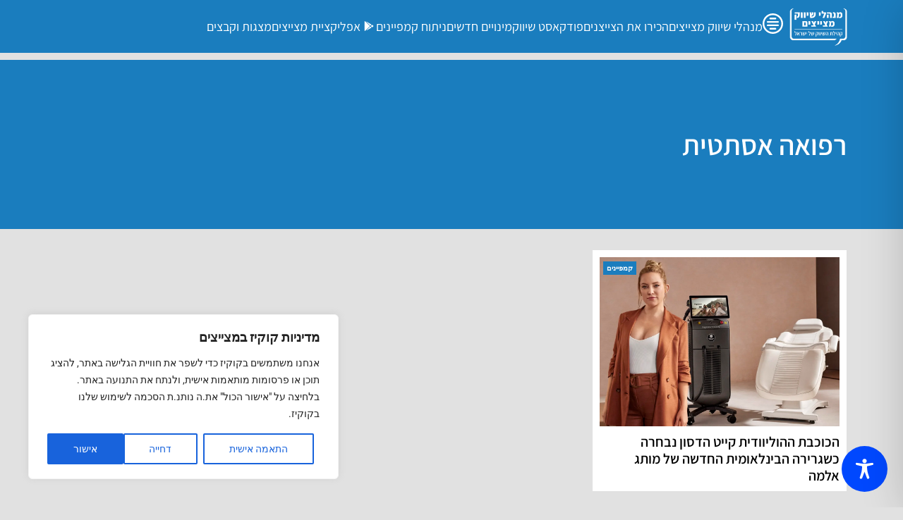

--- FILE ---
content_type: text/html; charset=utf-8
request_url: https://www.google.com/recaptcha/api2/aframe
body_size: 269
content:
<!DOCTYPE HTML><html><head><meta http-equiv="content-type" content="text/html; charset=UTF-8"></head><body><script nonce="7G9pWMRx5vXAH2PiKPE3dg">/** Anti-fraud and anti-abuse applications only. See google.com/recaptcha */ try{var clients={'sodar':'https://pagead2.googlesyndication.com/pagead/sodar?'};window.addEventListener("message",function(a){try{if(a.source===window.parent){var b=JSON.parse(a.data);var c=clients[b['id']];if(c){var d=document.createElement('img');d.src=c+b['params']+'&rc='+(localStorage.getItem("rc::a")?sessionStorage.getItem("rc::b"):"");window.document.body.appendChild(d);sessionStorage.setItem("rc::e",parseInt(sessionStorage.getItem("rc::e")||0)+1);localStorage.setItem("rc::h",'1769471872184');}}}catch(b){}});window.parent.postMessage("_grecaptcha_ready", "*");}catch(b){}</script></body></html>

--- FILE ---
content_type: text/css
request_url: https://shivuk.me/wp-content/uploads/elementor/css/post-17890.css?ver=1763668237
body_size: 239
content:
.elementor-kit-17890{--e-global-color-primary:#1A7DBE;--e-global-color-secondary:#000000;--e-global-color-text:#000000;--e-global-color-accent:#000000;--e-global-color-a7045d1:#FFFFFF;--e-global-color-885d58b:#D5D5D5;--e-global-color-f0a3f5b:#E1E1E1;--e-global-color-ee9ed16:#EF487C;--e-global-color-26fff4f:#099AC0;--e-global-typography-primary-font-family:"Assistant";--e-global-typography-secondary-font-family:"Assistant";--e-global-typography-text-font-family:"Assistant";--e-global-typography-accent-font-family:"Assistant";background-color:var( --e-global-color-f0a3f5b );}.elementor-kit-17890 button,.elementor-kit-17890 input[type="button"],.elementor-kit-17890 input[type="submit"],.elementor-kit-17890 .elementor-button{background-color:#1A7DBE;color:var( --e-global-color-a7045d1 );}.elementor-kit-17890 button:hover,.elementor-kit-17890 button:focus,.elementor-kit-17890 input[type="button"]:hover,.elementor-kit-17890 input[type="button"]:focus,.elementor-kit-17890 input[type="submit"]:hover,.elementor-kit-17890 input[type="submit"]:focus,.elementor-kit-17890 .elementor-button:hover,.elementor-kit-17890 .elementor-button:focus{background-color:var( --e-global-color-a7045d1 );color:var( --e-global-color-primary );}.elementor-kit-17890 e-page-transition{background-color:#FFBC7D;}.elementor-section.elementor-section-boxed > .elementor-container{max-width:1140px;}.e-con{--container-max-width:1140px;}.elementor-widget:not(:last-child){--kit-widget-spacing:20px;}.elementor-element{--widgets-spacing:20px 20px;--widgets-spacing-row:20px;--widgets-spacing-column:20px;}{}h1.entry-title{display:var(--page-title-display);}.elementor-lightbox{background-color:#00000099;--lightbox-ui-color:var( --e-global-color-a7045d1 );--lightbox-ui-color-hover:var( --e-global-color-885d58b );--lightbox-text-color:var( --e-global-color-a7045d1 );}@media(max-width:1024px){.elementor-section.elementor-section-boxed > .elementor-container{max-width:1024px;}.e-con{--container-max-width:1024px;}}@media(max-width:767px){.elementor-section.elementor-section-boxed > .elementor-container{max-width:767px;}.e-con{--container-max-width:767px;}}

--- FILE ---
content_type: text/css
request_url: https://shivuk.me/wp-content/uploads/elementor/css/post-14033.css?ver=1763668296
body_size: 431
content:
.elementor-14033 .elementor-element.elementor-element-2a98034{--display:flex;--flex-direction:row;--container-widget-width:calc( ( 1 - var( --container-widget-flex-grow ) ) * 100% );--container-widget-height:100%;--container-widget-flex-grow:1;--container-widget-align-self:stretch;--flex-wrap-mobile:wrap;--align-items:center;--gap:0px 0px;--row-gap:0px;--column-gap:0px;--padding-top:0px;--padding-bottom:0px;--padding-left:0px;--padding-right:0px;}.elementor-14033 .elementor-element.elementor-element-2a98034:not(.elementor-motion-effects-element-type-background), .elementor-14033 .elementor-element.elementor-element-2a98034 > .elementor-motion-effects-container > .elementor-motion-effects-layer{background-color:var( --e-global-color-a7045d1 );}.elementor-14033 .elementor-element.elementor-element-a87ab4d{--display:flex;--flex-direction:column;--container-widget-width:100%;--container-widget-height:initial;--container-widget-flex-grow:0;--container-widget-align-self:initial;--flex-wrap-mobile:wrap;}.elementor-14033 .elementor-element.elementor-element-a87ab4d.e-con{--flex-grow:0;--flex-shrink:0;}.elementor-widget-image .widget-image-caption{color:var( --e-global-color-text );font-family:var( --e-global-typography-text-font-family ), Sans-serif;}.elementor-14033 .elementor-element.elementor-element-72708b0 img{width:100%;max-width:100%;height:120px;object-fit:cover;object-position:center center;}.elementor-14033 .elementor-element.elementor-element-c4f7fe8{--display:flex;--flex-direction:column;--container-widget-width:100%;--container-widget-height:initial;--container-widget-flex-grow:0;--container-widget-align-self:initial;--flex-wrap-mobile:wrap;--gap:10px 10px;--row-gap:10px;--column-gap:10px;}.elementor-14033 .elementor-element.elementor-element-4bfad39 .jet-listing-dynamic-terms__link{background-color:var( --e-global-color-a7045d1 );font-size:10px;font-weight:600;color:var( --e-global-color-primary );padding:2px 5px 2px 5px;border-style:solid;border-width:1px 1px 1px 1px;}.elementor-14033 .elementor-element.elementor-element-4bfad39{width:auto;max-width:auto;}.elementor-14033 .elementor-element.elementor-element-4bfad39 .jet-listing-dynamic-terms{text-align:right;}.elementor-widget-heading .elementor-heading-title{font-family:var( --e-global-typography-primary-font-family ), Sans-serif;color:var( --e-global-color-primary );}.elementor-14033 .elementor-element.elementor-element-f5a881e{padding:0px 0px 0px 10px;text-align:right;}.elementor-14033 .elementor-element.elementor-element-f5a881e .elementor-heading-title{font-family:"Assistant", Sans-serif;font-size:16px;font-weight:600;line-height:1.2em;color:var( --e-global-color-secondary );}@media(min-width:768px){.elementor-14033 .elementor-element.elementor-element-a87ab4d{--width:40%;}.elementor-14033 .elementor-element.elementor-element-c4f7fe8{--width:60%;}}@media(max-width:767px){.elementor-14033 .elementor-element.elementor-element-2a98034{--flex-direction:row-reverse;--container-widget-width:initial;--container-widget-height:100%;--container-widget-flex-grow:1;--container-widget-align-self:stretch;--flex-wrap-mobile:wrap-reverse;--flex-wrap:nowrap;}.elementor-14033 .elementor-element.elementor-element-a87ab4d{--width:40%;}.elementor-14033 .elementor-element.elementor-element-72708b0 img{width:100vw;max-width:100%;object-fit:cover;}.elementor-14033 .elementor-element.elementor-element-c4f7fe8{--width:60%;}}/* Start custom CSS for heading, class: .elementor-element-f5a881e */a:hover {text-decoration: underline;}/* End custom CSS */

--- FILE ---
content_type: application/javascript; charset=utf-8
request_url: https://fundingchoicesmessages.google.com/f/AGSKWxWxNBFP-xZH6CCVBsJH8ZDE254H_RqBBt_-HEnuJBvZIQ-IXYIDiPrIL0G4eCMQtOexZjJKk2_BUY8z_zrmKsSZzhmnMvlJevQH0nDG1IyudTVP3MMm_k8WNfNtlr6F1v1DB115P0BgPklspbTPMx1rqBWTPD-pi549fQXP4-liqYGYe-gw2MTHiA8=/__ad6./ad.valary?/featuredadshome./ad_large.=dynamicads&
body_size: -1287
content:
window['0df64377-42ac-4302-bd5c-4a473ea11496'] = true;